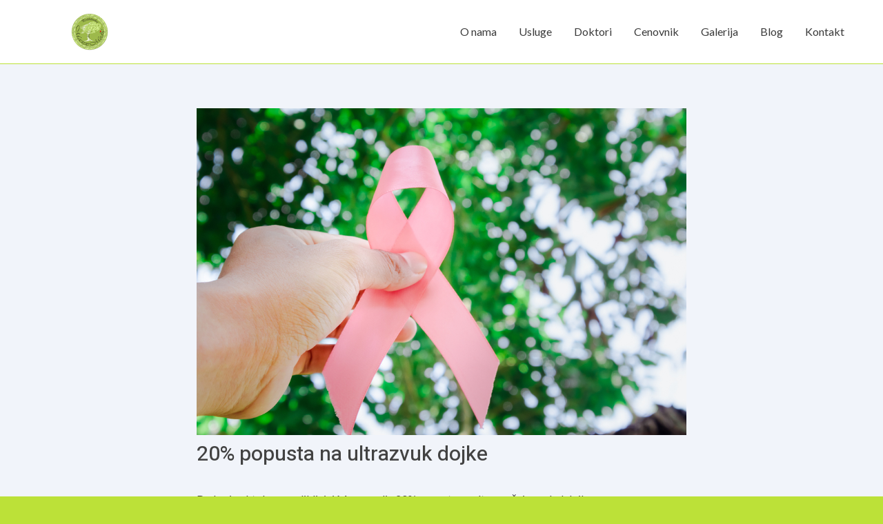

--- FILE ---
content_type: text/css
request_url: https://maxxmedic.rs/wp-content/uploads/elementor/css/post-317.css?ver=1745801546
body_size: 16366
content:
.elementor-317 .elementor-element.elementor-element-369a041:not(.elementor-motion-effects-element-type-background), .elementor-317 .elementor-element.elementor-element-369a041 > .elementor-motion-effects-container > .elementor-motion-effects-layer{background-color:transparent;background-image:linear-gradient(180deg, #FFFFFF 80%, var( --e-global-color-astglobalcolor0 ) 80%);}.elementor-317 .elementor-element.elementor-element-369a041{transition:background 0.3s, border 0.3s, border-radius 0.3s, box-shadow 0.3s;padding:28px 40px 0px 40px;}.elementor-317 .elementor-element.elementor-element-369a041 > .elementor-background-overlay{transition:background 0.3s, border-radius 0.3s, opacity 0.3s;}.elementor-317 .elementor-element.elementor-element-fbdb4d4 > .elementor-container > .elementor-column > .elementor-widget-wrap{align-content:center;align-items:center;}.elementor-317 .elementor-element.elementor-element-fbdb4d4:not(.elementor-motion-effects-element-type-background), .elementor-317 .elementor-element.elementor-element-fbdb4d4 > .elementor-motion-effects-container > .elementor-motion-effects-layer{background-color:var( --e-global-color-astglobalcolor4 );background-image:url("https://maxxmedic.rs/wp-content/uploads/2020/12/covid19-cta-green-circle-bg.svg");background-position:top right;background-repeat:no-repeat;background-size:contain;}.elementor-317 .elementor-element.elementor-element-fbdb4d4, .elementor-317 .elementor-element.elementor-element-fbdb4d4 > .elementor-background-overlay{border-radius:8px 8px 8px 8px;}.elementor-317 .elementor-element.elementor-element-fbdb4d4{transition:background 0.3s, border 0.3s, border-radius 0.3s, box-shadow 0.3s;}.elementor-317 .elementor-element.elementor-element-fbdb4d4 > .elementor-background-overlay{transition:background 0.3s, border-radius 0.3s, opacity 0.3s;}.elementor-317 .elementor-element.elementor-element-9206fdc > .elementor-widget-wrap > .elementor-widget:not(.elementor-widget__width-auto):not(.elementor-widget__width-initial):not(:last-child):not(.elementor-absolute){margin-bottom:8px;}.elementor-317 .elementor-element.elementor-element-9206fdc > .elementor-element-populated{padding:24px 24px 24px 64px;}.elementor-317 .elementor-element.elementor-element-8668117 .elementor-heading-title{text-transform:uppercase;letter-spacing:2px;color:#5D6B36;}.elementor-317 .elementor-element.elementor-element-8668117 > .elementor-widget-container{margin:0px 0px 16px 0px;}.elementor-317 .elementor-element.elementor-element-de55318{font-size:15px;}.elementor-317 .elementor-element.elementor-element-7deb93b .elementor-button{fill:#FFFFFF;color:#FFFFFF;background-color:#5D6B36;border-style:none;}.elementor-317 .elementor-element.elementor-element-7deb93b .elementor-button:hover, .elementor-317 .elementor-element.elementor-element-7deb93b .elementor-button:focus{color:#000000;background-color:#02010100;}.elementor-317 .elementor-element.elementor-element-7deb93b .elementor-button:hover svg, .elementor-317 .elementor-element.elementor-element-7deb93b .elementor-button:focus svg{fill:#000000;}.elementor-317 .elementor-element.elementor-element-7deb93b > .elementor-widget-container{padding:0px 40px 0px 0px;}.elementor-317 .elementor-element.elementor-element-7deb93b{width:auto;max-width:auto;}.elementor-317 .elementor-element.elementor-element-15d82e2 img{border-radius:0px 0px 8px 0px;}.elementor-317 .elementor-element.elementor-element-15d82e2 > .elementor-widget-container{margin:-28px 0px 0px 0px;}.elementor-317 .elementor-element.elementor-element-be8567c:not(.elementor-motion-effects-element-type-background), .elementor-317 .elementor-element.elementor-element-be8567c > .elementor-motion-effects-container > .elementor-motion-effects-layer{background-color:#324B06;}.elementor-317 .elementor-element.elementor-element-be8567c{transition:background 0.3s, border 0.3s, border-radius 0.3s, box-shadow 0.3s;padding:80px 40px 0px 40px;}.elementor-317 .elementor-element.elementor-element-be8567c > .elementor-background-overlay{transition:background 0.3s, border-radius 0.3s, opacity 0.3s;}.elementor-317 .elementor-element.elementor-element-711e970{border-style:solid;border-width:0px 0px 1px 0px;border-color:#FFFFFF29;margin-top:0px;margin-bottom:80px;padding:0px 0px 80px 0px;}.elementor-317 .elementor-element.elementor-element-c5a471d .elementor-heading-title{text-transform:uppercase;letter-spacing:2px;color:#FFFFFF;}.elementor-317 .elementor-element.elementor-element-fb3704c > .elementor-element-populated{padding:0px 64px 0px 0px;}.elementor-317 .elementor-element.elementor-element-cde471d{columns:2;column-gap:44px;font-size:15px;color:#F1F4FA;}.elementor-317 .elementor-element.elementor-element-5e277db{margin-top:0px;margin-bottom:80px;}.elementor-317 .elementor-element.elementor-element-057ec4e > .elementor-element-populated{padding:0% 40% 0% 0%;}.elementor-317 .elementor-element.elementor-element-2a82748 .hfe-site-logo-container, .elementor-317 .elementor-element.elementor-element-2a82748 .hfe-caption-width figcaption{text-align:center;}.elementor-317 .elementor-element.elementor-element-2a82748 .hfe-site-logo-container .hfe-site-logo-img{border-style:none;}.elementor-317 .elementor-element.elementor-element-2a82748 .widget-image-caption{margin-top:0px;margin-bottom:0px;}.elementor-317 .elementor-element.elementor-element-2a82748 > .elementor-widget-container{padding:0px 0px 24px 0px;}.elementor-317 .elementor-element.elementor-element-92295f8 .hfe-copyright-wrapper a, .elementor-317 .elementor-element.elementor-element-92295f8 .hfe-copyright-wrapper{color:#F1F4FA;}.elementor-317 .elementor-element.elementor-element-92295f8 .hfe-copyright-wrapper, .elementor-317 .elementor-element.elementor-element-92295f8 .hfe-copyright-wrapper a{font-size:14px;}.elementor-317 .elementor-element.elementor-element-5ef67fb{--grid-template-columns:repeat(0, auto);--icon-size:16px;--grid-column-gap:16px;--grid-row-gap:0px;}.elementor-317 .elementor-element.elementor-element-5ef67fb .elementor-widget-container{text-align:center;}.elementor-317 .elementor-element.elementor-element-5ef67fb .elementor-social-icon{background-color:#FFFFFF1A;}.elementor-317 .elementor-element.elementor-element-5ef67fb .elementor-social-icon:hover{background-color:#FFFFFF;}.elementor-317 .elementor-element.elementor-element-5ef67fb .elementor-social-icon:hover i{color:var( --e-global-color-astglobalcolor0 );}.elementor-317 .elementor-element.elementor-element-5ef67fb .elementor-social-icon:hover svg{fill:var( --e-global-color-astglobalcolor0 );}.elementor-317 .elementor-element.elementor-element-d679b1b .elementor-heading-title{color:#FFFFFF;}.elementor-317 .elementor-element.elementor-element-cf5dea0{--divider-border-style:solid;--divider-color:var( --e-global-color-astglobalcolor1 );--divider-border-width:2px;}.elementor-317 .elementor-element.elementor-element-cf5dea0 .elementor-divider-separator{width:32px;}.elementor-317 .elementor-element.elementor-element-cf5dea0 .elementor-divider{padding-block-start:0px;padding-block-end:0px;}.elementor-317 .elementor-element.elementor-element-e904c75 .elementor-icon-list-icon i{transition:color 0.3s;}.elementor-317 .elementor-element.elementor-element-e904c75 .elementor-icon-list-icon svg{transition:fill 0.3s;}.elementor-317 .elementor-element.elementor-element-e904c75{--e-icon-list-icon-size:14px;--icon-vertical-offset:0px;}.elementor-317 .elementor-element.elementor-element-e904c75 .elementor-icon-list-item > .elementor-icon-list-text, .elementor-317 .elementor-element.elementor-element-e904c75 .elementor-icon-list-item > a{font-size:15px;}.elementor-317 .elementor-element.elementor-element-e904c75 .elementor-icon-list-text{color:#F1F4FA;transition:color 0.3s;}.elementor-317 .elementor-element.elementor-element-e904c75 .elementor-icon-list-item:hover .elementor-icon-list-text{color:var( --e-global-color-astglobalcolor5 );}.elementor-317 .elementor-element.elementor-element-7fefea3 .elementor-heading-title{color:#FFFFFF;}.elementor-317 .elementor-element.elementor-element-2fbbcb2{--divider-border-style:solid;--divider-color:var( --e-global-color-astglobalcolor1 );--divider-border-width:2px;}.elementor-317 .elementor-element.elementor-element-2fbbcb2 .elementor-divider-separator{width:32px;}.elementor-317 .elementor-element.elementor-element-2fbbcb2 .elementor-divider{padding-block-start:0px;padding-block-end:0px;}.elementor-317 .elementor-element.elementor-element-fb24135 .elementor-icon-list-icon i{transition:color 0.3s;}.elementor-317 .elementor-element.elementor-element-fb24135 .elementor-icon-list-icon svg{transition:fill 0.3s;}.elementor-317 .elementor-element.elementor-element-fb24135{--e-icon-list-icon-size:14px;--icon-vertical-offset:0px;}.elementor-317 .elementor-element.elementor-element-fb24135 .elementor-icon-list-item > .elementor-icon-list-text, .elementor-317 .elementor-element.elementor-element-fb24135 .elementor-icon-list-item > a{font-size:15px;}.elementor-317 .elementor-element.elementor-element-fb24135 .elementor-icon-list-text{color:#F1F4FA;transition:color 0.3s;}.elementor-317 .elementor-element.elementor-element-fb24135 .elementor-icon-list-item:hover .elementor-icon-list-text{color:var( --e-global-color-astglobalcolor5 );}.elementor-317 .elementor-element.elementor-element-e60073f .elementor-heading-title{color:#FFFFFF;}.elementor-317 .elementor-element.elementor-element-c4b3bd3{--divider-border-style:solid;--divider-color:var( --e-global-color-astglobalcolor1 );--divider-border-width:2px;}.elementor-317 .elementor-element.elementor-element-c4b3bd3 .elementor-divider-separator{width:32px;}.elementor-317 .elementor-element.elementor-element-c4b3bd3 .elementor-divider{padding-block-start:0px;padding-block-end:0px;}.elementor-317 .elementor-element.elementor-element-77a39ea .elementor-icon-list-items:not(.elementor-inline-items) .elementor-icon-list-item:not(:last-child){padding-bottom:calc(2px/2);}.elementor-317 .elementor-element.elementor-element-77a39ea .elementor-icon-list-items:not(.elementor-inline-items) .elementor-icon-list-item:not(:first-child){margin-top:calc(2px/2);}.elementor-317 .elementor-element.elementor-element-77a39ea .elementor-icon-list-items.elementor-inline-items .elementor-icon-list-item{margin-right:calc(2px/2);margin-left:calc(2px/2);}.elementor-317 .elementor-element.elementor-element-77a39ea .elementor-icon-list-items.elementor-inline-items{margin-right:calc(-2px/2);margin-left:calc(-2px/2);}body.rtl .elementor-317 .elementor-element.elementor-element-77a39ea .elementor-icon-list-items.elementor-inline-items .elementor-icon-list-item:after{left:calc(-2px/2);}body:not(.rtl) .elementor-317 .elementor-element.elementor-element-77a39ea .elementor-icon-list-items.elementor-inline-items .elementor-icon-list-item:after{right:calc(-2px/2);}.elementor-317 .elementor-element.elementor-element-77a39ea .elementor-icon-list-icon i{color:#FFFFFF;transition:color 0.3s;}.elementor-317 .elementor-element.elementor-element-77a39ea .elementor-icon-list-icon svg{fill:#FFFFFF;transition:fill 0.3s;}.elementor-317 .elementor-element.elementor-element-77a39ea{--e-icon-list-icon-size:14px;--icon-vertical-offset:0px;}.elementor-317 .elementor-element.elementor-element-77a39ea .elementor-icon-list-item > .elementor-icon-list-text, .elementor-317 .elementor-element.elementor-element-77a39ea .elementor-icon-list-item > a{font-size:15px;}.elementor-317 .elementor-element.elementor-element-77a39ea .elementor-icon-list-text{color:#F1F4FA;transition:color 0.3s;}@media(max-width:1024px){.elementor-317 .elementor-element.elementor-element-369a041{padding:0px 40px 0px 40px;}.elementor-317 .elementor-element.elementor-element-fbdb4d4:not(.elementor-motion-effects-element-type-background), .elementor-317 .elementor-element.elementor-element-fbdb4d4 > .elementor-motion-effects-container > .elementor-motion-effects-layer{background-size:64vw auto;}.elementor-317 .elementor-element.elementor-element-9206fdc > .elementor-element-populated{padding:24px 24px 24px 32px;}.elementor-317 .elementor-element.elementor-element-8668117 > .elementor-widget-container{margin:0px 0px 6px 0px;}.elementor-317 .elementor-element.elementor-element-7deb93b > .elementor-widget-container{padding:0px 16px 0px 0px;}.elementor-bc-flex-widget .elementor-317 .elementor-element.elementor-element-8e6c771.elementor-column .elementor-widget-wrap{align-items:flex-end;}.elementor-317 .elementor-element.elementor-element-8e6c771.elementor-column.elementor-element[data-element_type="column"] > .elementor-widget-wrap.elementor-element-populated{align-content:flex-end;align-items:flex-end;}.elementor-317 .elementor-element.elementor-element-15d82e2 > .elementor-widget-container{margin:0px 0px 0px -64px;}.elementor-317 .elementor-element.elementor-element-be8567c{padding:80px 40px 0px 40px;}.elementor-317 .elementor-element.elementor-element-711e970{margin-top:0px;margin-bottom:64px;padding:0px 0px 40px 0px;}.elementor-317 .elementor-element.elementor-element-fb3704c > .elementor-element-populated{padding:0px 0px 0px 0px;}.elementor-317 .elementor-element.elementor-element-5e277db{margin-top:0px;margin-bottom:40px;padding:0px 0px 0px 0px;}.elementor-317 .elementor-element.elementor-element-057ec4e > .elementor-element-populated{padding:56px 0px 0px 0px;}.elementor-317 .elementor-element.elementor-element-2a82748 > .elementor-widget-container{padding:0px 0px 0px 0px;}.elementor-317 .elementor-element.elementor-element-bfec53c > .elementor-element-populated{padding:0px 40px 0px 0px;}}@media(max-width:767px){.elementor-317 .elementor-element.elementor-element-369a041{padding:0px 24px 0px 24px;}.elementor-317 .elementor-element.elementor-element-fbdb4d4:not(.elementor-motion-effects-element-type-background), .elementor-317 .elementor-element.elementor-element-fbdb4d4 > .elementor-motion-effects-container > .elementor-motion-effects-layer{background-position:-16vw 0vh;background-size:cover;}.elementor-317 .elementor-element.elementor-element-9206fdc > .elementor-element-populated{padding:32px 24px 24px 24px;}.elementor-317 .elementor-element.elementor-element-8668117 > .elementor-widget-container{margin:0px 0px 16px 0px;}.elementor-317 .elementor-element.elementor-element-7deb93b > .elementor-widget-container{padding:0px 0px 24px 0px;}.elementor-317 .elementor-element.elementor-element-7deb93b{width:100%;max-width:100%;}.elementor-317 .elementor-element.elementor-element-15d82e2 img{border-radius:0px 0px 8px 8px;}.elementor-317 .elementor-element.elementor-element-15d82e2 > .elementor-widget-container{margin:0px 0px 0px 0px;}.elementor-317 .elementor-element.elementor-element-be8567c{padding:64px 24px 0px 24px;}.elementor-317 .elementor-element.elementor-element-902383d > .elementor-element-populated{padding:0px 0px 24px 0px;}.elementor-317 .elementor-element.elementor-element-cde471d{columns:1;}.elementor-317 .elementor-element.elementor-element-057ec4e > .elementor-element-populated{padding:80px 0px 0px 0px;}.elementor-317 .elementor-element.elementor-element-2a82748 .hfe-site-logo .hfe-site-logo-container img{width:120px;}.elementor-317 .elementor-element.elementor-element-92295f8 .hfe-copyright-wrapper{text-align:left;}.elementor-317 .elementor-element.elementor-element-5ef67fb .elementor-widget-container{text-align:left;}.elementor-317 .elementor-element.elementor-element-1cc891f{width:40%;}.elementor-317 .elementor-element.elementor-element-c79855c{width:60%;}.elementor-317 .elementor-element.elementor-element-bfec53c > .elementor-element-populated{padding:0px 0px 56px 0px;}}@media(min-width:768px){.elementor-317 .elementor-element.elementor-element-902383d{width:24%;}.elementor-317 .elementor-element.elementor-element-fb3704c{width:75.665%;}.elementor-317 .elementor-element.elementor-element-057ec4e{width:36%;}.elementor-317 .elementor-element.elementor-element-1cc891f{width:16%;}.elementor-317 .elementor-element.elementor-element-c79855c{width:20%;}.elementor-317 .elementor-element.elementor-element-bfec53c{width:25.727%;}}@media(max-width:1024px) and (min-width:768px){.elementor-317 .elementor-element.elementor-element-057ec4e{width:100%;}.elementor-317 .elementor-element.elementor-element-1cc891f{width:24%;}.elementor-317 .elementor-element.elementor-element-c79855c{width:34%;}.elementor-317 .elementor-element.elementor-element-bfec53c{width:42%;}}